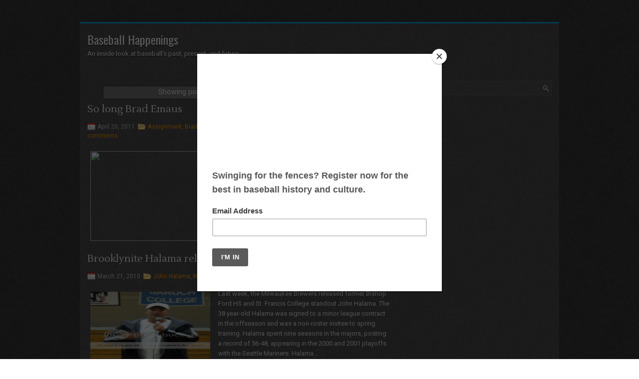

--- FILE ---
content_type: text/html; charset=utf-8
request_url: https://www.google.com/recaptcha/api2/aframe
body_size: 114
content:
<!DOCTYPE HTML><html><head><meta http-equiv="content-type" content="text/html; charset=UTF-8"></head><body><script nonce="baET4Fe3StsoS4X7k5-ZwA">/** Anti-fraud and anti-abuse applications only. See google.com/recaptcha */ try{var clients={'sodar':'https://pagead2.googlesyndication.com/pagead/sodar?'};window.addEventListener("message",function(a){try{if(a.source===window.parent){var b=JSON.parse(a.data);var c=clients[b['id']];if(c){var d=document.createElement('img');d.src=c+b['params']+'&rc='+(localStorage.getItem("rc::a")?sessionStorage.getItem("rc::b"):"");window.document.body.appendChild(d);sessionStorage.setItem("rc::e",parseInt(sessionStorage.getItem("rc::e")||0)+1);localStorage.setItem("rc::h",'1769121048972');}}}catch(b){}});window.parent.postMessage("_grecaptcha_ready", "*");}catch(b){}</script></body></html>